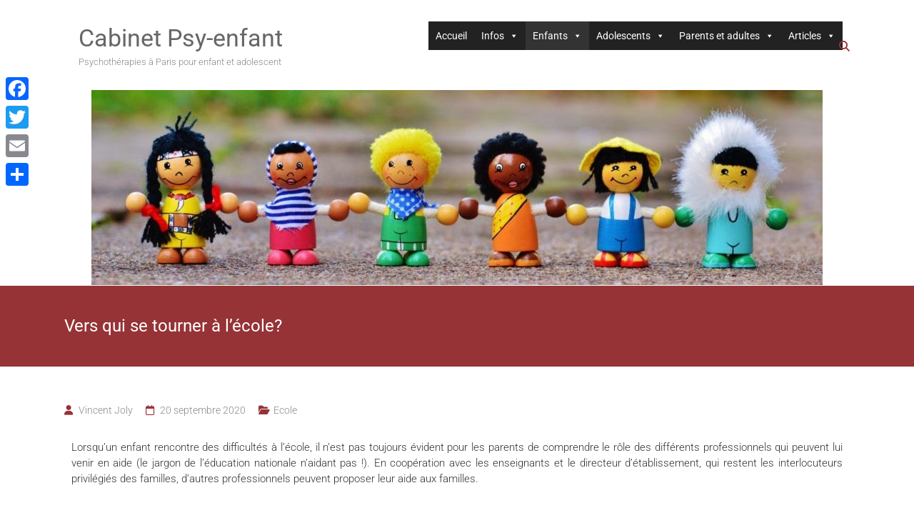

--- FILE ---
content_type: text/html; charset=UTF-8
request_url: https://psy-enfant.fr/rased-psychologue-scolaire/
body_size: 14855
content:
<!DOCTYPE html><html lang="fr-FR"><head><meta charset="UTF-8"><meta name="viewport" content="width=device-width, initial-scale=1"><link rel="profile" href="https://gmpg.org/xfn/11"><meta name='robots' content='index, follow, max-image-preview:large, max-snippet:-1, max-video-preview:-1' /><link media="all" href="https://psy-enfant.fr/wp-content/cache/autoptimize/css/autoptimize_da5361b3613081f85b337070172b7a47.css" rel="stylesheet"><title>Rased, psy scolaire, etc. : comprendre les aides pour l&#039;école</title><link rel="preload" as="style" href="https://fonts.googleapis.com/css?family=Roboto%3A400%2C300&#038;display=swap" /><link rel="stylesheet" href="https://fonts.googleapis.com/css?family=Roboto%3A400%2C300&#038;display=swap" media="print" onload="this.media='all'" /><noscript><link rel="stylesheet" href="https://fonts.googleapis.com/css?family=Roboto%3A400%2C300&#038;display=swap" /></noscript><meta name="description" content="Lorsqu’un enfant rencontre des difficultés à l’école, il n’est pas toujours évident de savoir vers qui se tourner" /><link rel="canonical" href="https://psy-enfant.fr/rased-psychologue-scolaire/" /><meta property="og:locale" content="fr_FR" /><meta property="og:type" content="article" /><meta property="og:title" content="Rased, psy scolaire, etc. : comprendre les aides pour l&#039;école" /><meta property="og:description" content="Lorsqu’un enfant rencontre des difficultés à l’école, il n’est pas toujours évident de savoir vers qui se tourner" /><meta property="og:url" content="https://psy-enfant.fr/rased-psychologue-scolaire/" /><meta property="og:site_name" content="Cabinet Psy-enfant" /><meta property="article:published_time" content="2020-09-20T16:14:55+00:00" /><meta property="article:modified_time" content="2025-03-03T18:05:37+00:00" /><meta property="og:image" content="https://psy-enfant.fr/wp-content/uploads/2020/09/kids-1093758_1280.jpg" /><meta property="og:image:width" content="1024" /><meta property="og:image:height" content="682" /><meta property="og:image:type" content="image/jpeg" /><meta name="author" content="Vincent Joly" /><meta name="twitter:card" content="summary_large_image" /><meta name="twitter:label1" content="Écrit par" /><meta name="twitter:data1" content="Vincent Joly" /><meta name="twitter:label2" content="Durée de lecture estimée" /><meta name="twitter:data2" content="5 minutes" /> <script type="application/ld+json" class="yoast-schema-graph">{"@context":"https://schema.org","@graph":[{"@type":"Article","@id":"https://psy-enfant.fr/rased-psychologue-scolaire/#article","isPartOf":{"@id":"https://psy-enfant.fr/rased-psychologue-scolaire/"},"author":{"@id":"https://psy-enfant.fr/#/schema/person/1934a8898d702975dc0b70f889886b77"},"headline":"Vers qui se tourner à l&rsquo;école?","datePublished":"2020-09-20T16:14:55+00:00","dateModified":"2025-03-03T18:05:37+00:00","mainEntityOfPage":{"@id":"https://psy-enfant.fr/rased-psychologue-scolaire/"},"wordCount":875,"publisher":{"@id":"https://psy-enfant.fr/#organization"},"image":{"@id":"https://psy-enfant.fr/rased-psychologue-scolaire/#primaryimage"},"thumbnailUrl":"https://psy-enfant.fr/wp-content/uploads/2020/09/kids-1093758_1280-1024x682.jpg","articleSection":["Ecole"],"inLanguage":"fr-FR"},{"@type":"WebPage","@id":"https://psy-enfant.fr/rased-psychologue-scolaire/","url":"https://psy-enfant.fr/rased-psychologue-scolaire/","name":"Rased, psy scolaire, etc. : comprendre les aides pour l'école","isPartOf":{"@id":"https://psy-enfant.fr/#website"},"primaryImageOfPage":{"@id":"https://psy-enfant.fr/rased-psychologue-scolaire/#primaryimage"},"image":{"@id":"https://psy-enfant.fr/rased-psychologue-scolaire/#primaryimage"},"thumbnailUrl":"https://psy-enfant.fr/wp-content/uploads/2020/09/kids-1093758_1280-1024x682.jpg","datePublished":"2020-09-20T16:14:55+00:00","dateModified":"2025-03-03T18:05:37+00:00","description":"Lorsqu’un enfant rencontre des difficultés à l’école, il n’est pas toujours évident de savoir vers qui se tourner","breadcrumb":{"@id":"https://psy-enfant.fr/rased-psychologue-scolaire/#breadcrumb"},"inLanguage":"fr-FR","potentialAction":[{"@type":"ReadAction","target":["https://psy-enfant.fr/rased-psychologue-scolaire/"]}],"author":{"@id":"https://psy-enfant.fr/#/schema/person/1934a8898d702975dc0b70f889886b77"}},{"@type":"ImageObject","inLanguage":"fr-FR","@id":"https://psy-enfant.fr/rased-psychologue-scolaire/#primaryimage","url":"https://psy-enfant.fr/wp-content/uploads/2020/09/kids-1093758_1280.jpg","contentUrl":"https://psy-enfant.fr/wp-content/uploads/2020/09/kids-1093758_1280.jpg","width":1024,"height":682},{"@type":"BreadcrumbList","@id":"https://psy-enfant.fr/rased-psychologue-scolaire/#breadcrumb","itemListElement":[{"@type":"ListItem","position":1,"name":"Accueil","item":"https://psy-enfant.fr/"},{"@type":"ListItem","position":2,"name":"Vers qui se tourner à l&rsquo;école?"}]},{"@type":"WebSite","@id":"https://psy-enfant.fr/#website","url":"https://psy-enfant.fr/","name":"Cabinet Psy-enfant","description":"Psychothérapies à Paris pour enfant et adolescent","publisher":{"@id":"https://psy-enfant.fr/#organization"},"potentialAction":[{"@type":"SearchAction","target":{"@type":"EntryPoint","urlTemplate":"https://psy-enfant.fr/?s={search_term_string}"},"query-input":{"@type":"PropertyValueSpecification","valueRequired":true,"valueName":"search_term_string"}}],"inLanguage":"fr-FR"},{"@type":"Organization","@id":"https://psy-enfant.fr/#organization","name":"Psy Enfant","url":"https://psy-enfant.fr/","logo":{"@type":"ImageObject","inLanguage":"fr-FR","@id":"https://psy-enfant.fr/#/schema/logo/image/","url":"","contentUrl":"","caption":"Psy Enfant"},"image":{"@id":"https://psy-enfant.fr/#/schema/logo/image/"}},{"@type":"Person","@id":"https://psy-enfant.fr/#/schema/person/1934a8898d702975dc0b70f889886b77","name":"Vincent Joly","image":{"@type":"ImageObject","inLanguage":"fr-FR","@id":"https://psy-enfant.fr/#/schema/person/image/6670665793d6c22362a9366378bca44d","url":"https://psy-enfant.fr/wp-content/uploads/2019/04/photo-portrait-102x152-mm.jpg","contentUrl":"https://psy-enfant.fr/wp-content/uploads/2019/04/photo-portrait-102x152-mm.jpg","caption":"Vincent Joly"},"description":"Psychologue et psychothérapeute en cabinet libéral et en CMPP, Vincent Joly est professeur à l'université Paris Descartes auprès des étudiants de Master. Il a publié avec Pierre Gaudriault : Construire la relation thérapeutique, prévenir l'abandon précoce des thérapies (éditions Dunond).","sameAs":["https://psy-enfant.fr/"]}]}</script> <link rel='dns-prefetch' href='//static.addtoany.com' /><link rel='dns-prefetch' href='//secure.gravatar.com' /><link rel='dns-prefetch' href='//stats.wp.com' /><link rel='dns-prefetch' href='//fonts.googleapis.com' /><link rel='dns-prefetch' href='//v0.wordpress.com' /><link rel='dns-prefetch' href='//jetpack.wordpress.com' /><link rel='dns-prefetch' href='//s0.wp.com' /><link rel='dns-prefetch' href='//public-api.wordpress.com' /><link rel='dns-prefetch' href='//0.gravatar.com' /><link rel='dns-prefetch' href='//1.gravatar.com' /><link rel='dns-prefetch' href='//2.gravatar.com' /><link href='https://fonts.gstatic.com' crossorigin rel='preconnect' /><link rel='preconnect' href='//c0.wp.com' /><link rel="alternate" type="application/rss+xml" title="Cabinet Psy-enfant &raquo; Flux" href="https://psy-enfant.fr/feed/" /><link rel="alternate" type="application/rss+xml" title="Cabinet Psy-enfant &raquo; Flux des commentaires" href="https://psy-enfant.fr/comments/feed/" /><link rel='stylesheet' id='megamenu-css' href='https://psy-enfant.fr/wp-content/cache/autoptimize/css/autoptimize_single_2255afef6498aec8eee3e87637e867cb.css?ver=9a4164' type='text/css' media='all' /><link rel='stylesheet' id='dashicons-css' href='https://psy-enfant.fr/wp-includes/css/dashicons.min.css?ver=6.7.4' type='text/css' media='all' /><link rel='stylesheet' id='elementor-post-3567-css' href='https://psy-enfant.fr/wp-content/cache/autoptimize/css/autoptimize_single_1d1f7421124f2b770ae879bfc8cec405.css?ver=1769934254' type='text/css' media='all' /><link rel='stylesheet' id='elementor-post-4016-css' href='https://psy-enfant.fr/wp-content/cache/autoptimize/css/autoptimize_single_712834006e9a7ef718bd0f473a0ee77f.css?ver=1769934354' type='text/css' media='all' /><link rel='stylesheet' id='elementor-gf-local-robotoslab-css' href='https://psy-enfant.fr/wp-content/cache/autoptimize/css/autoptimize_single_fc91d64abb56125a5ffe9e65a7042908.css?ver=1742244340' type='text/css' media='all' /><link rel='stylesheet' id='elementor-gf-local-roboto-css' href='https://psy-enfant.fr/wp-content/cache/autoptimize/css/autoptimize_single_9a96f5e5ea05d96a73f95e55da61ce8f.css?ver=1742244347' type='text/css' media='all' /> <script type="text/javascript" id="jetpack_related-posts-js-extra">var related_posts_js_options = {"post_heading":"h4"};</script> <script type="text/javascript" id="addtoany-core-js-before">window.a2a_config=window.a2a_config||{};a2a_config.callbacks=[];a2a_config.overlays=[];a2a_config.templates={};a2a_localize = {
	Share: "Partager",
	Save: "Enregistrer",
	Subscribe: "S'abonner",
	Email: "E-mail",
	Bookmark: "Marque-page",
	ShowAll: "Montrer tout",
	ShowLess: "Montrer moins",
	FindServices: "Trouver des service(s)",
	FindAnyServiceToAddTo: "Trouver instantan&eacute;ment des services &agrave; ajouter &agrave;",
	PoweredBy: "Propuls&eacute; par",
	ShareViaEmail: "Partager par e-mail",
	SubscribeViaEmail: "S’abonner par e-mail",
	BookmarkInYourBrowser: "Ajouter un signet dans votre navigateur",
	BookmarkInstructions: "Appuyez sur Ctrl+D ou \u2318+D pour mettre cette page en signet",
	AddToYourFavorites: "Ajouter &agrave; vos favoris",
	SendFromWebOrProgram: "Envoyer depuis n’importe quelle adresse e-mail ou logiciel e-mail",
	EmailProgram: "Programme d’e-mail",
	More: "Plus&#8230;",
	ThanksForSharing: "Merci de partager !",
	ThanksForFollowing: "Merci de nous suivre !"
};</script> <script type="text/javascript" defer src="https://static.addtoany.com/menu/page.js" id="addtoany-core-js"></script> <script type="text/javascript" src="https://psy-enfant.fr/wp-includes/js/jquery/jquery.min.js?ver=3.7.1" id="jquery-core-js"></script> <link rel="https://api.w.org/" href="https://psy-enfant.fr/wp-json/" /><link rel="alternate" title="JSON" type="application/json" href="https://psy-enfant.fr/wp-json/wp/v2/posts/4016" /><link rel="EditURI" type="application/rsd+xml" title="RSD" href="https://psy-enfant.fr/xmlrpc.php?rsd" /><meta name="generator" content="WordPress 6.7.4" /><link rel='shortlink' href='https://wp.me/p9gbfS-12M' /><link rel="alternate" title="oEmbed (JSON)" type="application/json+oembed" href="https://psy-enfant.fr/wp-json/oembed/1.0/embed?url=https%3A%2F%2Fpsy-enfant.fr%2Frased-psychologue-scolaire%2F" /><link rel="alternate" title="oEmbed (XML)" type="text/xml+oembed" href="https://psy-enfant.fr/wp-json/oembed/1.0/embed?url=https%3A%2F%2Fpsy-enfant.fr%2Frased-psychologue-scolaire%2F&#038;format=xml" /> <script>document.documentElement.className = document.documentElement.className.replace('no-js', 'js');</script> <meta name="generator" content="Elementor 3.34.4; features: additional_custom_breakpoints; settings: css_print_method-external, google_font-enabled, font_display-auto"><link rel="icon" href="https://psy-enfant.fr/wp-content/uploads/2017/08/cropped-006-psi-1-3-32x32.png" sizes="32x32" /><link rel="icon" href="https://psy-enfant.fr/wp-content/uploads/2017/08/cropped-006-psi-1-3-192x192.png" sizes="192x192" /><link rel="apple-touch-icon" href="https://psy-enfant.fr/wp-content/uploads/2017/08/cropped-006-psi-1-3-180x180.png" /><meta name="msapplication-TileImage" content="https://psy-enfant.fr/wp-content/uploads/2017/08/cropped-006-psi-1-3-270x270.png" /></head><body class="post-template-default single single-post postid-4016 single-format-standard wp-embed-responsive mega-menu-primary no-sidebar-full-width better-responsive-menu wide elementor-default elementor-kit-3567 elementor-page elementor-page-4016"><div id="page" class="hfeed site"> <a class="skip-link screen-reader-text" href="#main">Skip to content</a><header id="masthead" class="site-header " role="banner"><div class="header"><div class="main-head-wrap inner-wrap clearfix"><div id="header-left-section"><div id="header-logo-image"></div><div id="header-text" class=""><h3 id="site-title"> <a href="https://psy-enfant.fr/" title="Cabinet Psy-enfant" rel="home">Cabinet Psy-enfant</a></h3><p id="site-description">Psychothérapies à Paris pour enfant et adolescent</p></div></div><div id="header-right-section"><nav id="site-navigation" class="main-navigation" role="navigation"> <span class="menu-toggle"></span><div id="mega-menu-wrap-primary" class="mega-menu-wrap"><div class="mega-menu-toggle"><div class="mega-toggle-blocks-left"></div><div class="mega-toggle-blocks-center"></div><div class="mega-toggle-blocks-right"><div class='mega-toggle-block mega-menu-toggle-animated-block mega-toggle-block-0' id='mega-toggle-block-0'><button aria-label="Toggle Menu" class="mega-toggle-animated mega-toggle-animated-slider" type="button" aria-expanded="false"> <span class="mega-toggle-animated-box"> <span class="mega-toggle-animated-inner"></span> </span> </button></div></div></div><ul id="mega-menu-primary" class="mega-menu max-mega-menu mega-menu-horizontal mega-no-js" data-event="hover" data-effect="fade_up" data-effect-speed="200" data-effect-mobile="disabled" data-effect-speed-mobile="0" data-mobile-force-width="false" data-second-click="go" data-document-click="collapse" data-vertical-behaviour="standard" data-breakpoint="768" data-unbind="true" data-mobile-state="collapse_all" data-mobile-direction="vertical" data-hover-intent-timeout="300" data-hover-intent-interval="100"><li class="mega-menu-item mega-menu-item-type-custom mega-menu-item-object-custom mega-menu-item-home mega-align-bottom-left mega-menu-flyout mega-menu-item-318" id="mega-menu-item-318"><a class="mega-menu-link" href="https://psy-enfant.fr" tabindex="0">Accueil</a></li><li class="mega-menu-item mega-menu-item-type-post_type mega-menu-item-object-page mega-menu-item-has-children mega-menu-megamenu mega-align-bottom-left mega-menu-megamenu mega-menu-item-312" id="mega-menu-item-312"><a class="mega-menu-link" href="https://psy-enfant.fr/infos/" aria-expanded="false" tabindex="0">Infos<span class="mega-indicator" aria-hidden="true"></span></a><ul class="mega-sub-menu"><li class="mega-menu-item mega-menu-item-type-post_type mega-menu-item-object-post mega-menu-item-has-children mega-menu-column-standard mega-menu-columns-3-of-6 mega-menu-item-3766" style="--columns:6; --span:3" id="mega-menu-item-3766"><a class="mega-menu-link" href="https://psy-enfant.fr/psychologues-enfants-ados-paris/">-Nous consulter :<span class="mega-indicator" aria-hidden="true"></span></a><ul class="mega-sub-menu"><li class="mega-menu-item mega-menu-item-type-post_type mega-menu-item-object-page mega-menu-item-4037" id="mega-menu-item-4037"><a class="mega-menu-link" href="https://psy-enfant.fr/consulter/">- Psychologues sur Paris</a></li><li class="mega-menu-item mega-menu-item-type-post_type mega-menu-item-object-post mega-menu-item-3847" id="mega-menu-item-3847"><a class="mega-menu-link" href="https://psy-enfant.fr/carla-antonia-bugosen/">-Carla Bugosen</a></li><li class="mega-menu-item mega-menu-item-type-post_type mega-menu-item-object-page mega-menu-item-40" id="mega-menu-item-40"><a class="mega-menu-link" href="https://psy-enfant.fr/vincent-joly-psychologue/">-Vincent Joly</a></li><li class="mega-menu-item mega-menu-item-type-post_type mega-menu-item-object-page mega-menu-item-2945" id="mega-menu-item-2945"><a class="mega-menu-link" href="https://psy-enfant.fr/psychologue-paris-75020-enfant-adolescent/">-Consulter Métro Gambetta</a></li></ul></li><li class="mega-menu-item mega-menu-item-type-post_type mega-menu-item-object-page mega-menu-item-has-children mega-menu-column-standard mega-menu-columns-3-of-6 mega-menu-item-3885" style="--columns:6; --span:3" id="mega-menu-item-3885"><a class="mega-menu-link" href="https://psy-enfant.fr/infos/">-Informations générales<span class="mega-indicator" aria-hidden="true"></span></a><ul class="mega-sub-menu"><li class="mega-menu-item mega-menu-item-type-post_type mega-menu-item-object-post mega-menu-item-3986" id="mega-menu-item-3986"><a class="mega-menu-link" href="https://psy-enfant.fr/bilan-psychologique-paris-clamart/">- Tests et Bilans Psychologiques</a></li><li class="mega-menu-item mega-menu-item-type-post_type mega-menu-item-object-post mega-menu-item-4050" id="mega-menu-item-4050"><a class="mega-menu-link" href="https://psy-enfant.fr/bilan-psychologique-tdah/">- Bilan psychologique Tdah</a></li><li class="mega-menu-item mega-menu-item-type-post_type mega-menu-item-object-post mega-menu-item-2446" id="mega-menu-item-2446"><a class="mega-menu-link" href="https://psy-enfant.fr/cmp-cmpp-psychologue-comparaison/">-Psychologue en libéral ou CMPP?</a></li><li class="mega-menu-item mega-menu-item-type-post_type mega-menu-item-object-page mega-menu-item-2500" id="mega-menu-item-2500"><a class="mega-menu-link" href="https://psy-enfant.fr/psychiatre-psychologue-quelle-difference/">-Psychiatre ou psychologue ?</a></li></ul></li></ul></li><li class="mega-menu-item mega-menu-item-type-post_type mega-menu-item-object-page mega-current-menu-ancestor mega-current_page_ancestor mega-menu-item-has-children mega-menu-megamenu mega-align-bottom-left mega-menu-megamenu mega-menu-item-38" id="mega-menu-item-38"><a class="mega-menu-link" href="https://psy-enfant.fr/enfants/" aria-expanded="false" tabindex="0">Enfants<span class="mega-indicator" aria-hidden="true"></span></a><ul class="mega-sub-menu"><li class="mega-menu-item mega-menu-item-type-post_type mega-menu-item-object-page mega-menu-item-has-children mega-menu-column-standard mega-menu-columns-2-of-6 mega-menu-item-321" style="--columns:6; --span:2" id="mega-menu-item-321"><a class="mega-menu-link" href="https://psy-enfant.fr/quand-consulter-psychologue-enfant/">Pourquoi consulter?<span class="mega-indicator" aria-hidden="true"></span></a><ul class="mega-sub-menu"><li class="mega-menu-item mega-menu-item-type-post_type mega-menu-item-object-page mega-menu-item-528" id="mega-menu-item-528"><a class="mega-menu-link" href="https://psy-enfant.fr/trouble-attentionnel-tdah-psychologue-paris/">-Le trouble attentionnel (TDAH)</a></li><li class="mega-menu-item mega-menu-item-type-post_type mega-menu-item-object-post mega-menu-item-3511" id="mega-menu-item-3511"><a class="mega-menu-link" href="https://psy-enfant.fr/difference-tdah-agitation/">- tdah, agitation et troubles de la concentration</a></li><li class="mega-menu-item mega-menu-item-type-post_type mega-menu-item-object-page mega-menu-item-500" id="mega-menu-item-500"><a class="mega-menu-link" href="https://psy-enfant.fr/anxiete-troubles-anxieux-psychologue-paris/">-L'anxiété</a></li><li class="mega-menu-item mega-menu-item-type-post_type mega-menu-item-object-post mega-menu-item-3633" id="mega-menu-item-3633"><a class="mega-menu-link" href="https://psy-enfant.fr/phobie-sociale-scolaire/">- Les phobies</a></li><li class="mega-menu-item mega-menu-item-type-post_type mega-menu-item-object-page mega-menu-item-2546" id="mega-menu-item-2546"><a class="mega-menu-link" href="https://psy-enfant.fr/depression-infantile-definition/">-La dépression</a></li><li class="mega-menu-item mega-menu-item-type-post_type mega-menu-item-object-page mega-menu-item-482" id="mega-menu-item-482"><a class="mega-menu-link" href="https://psy-enfant.fr/somnambulisme-enfant-adolescent/">-Le somnambulisme</a></li><li class="mega-menu-item mega-menu-item-type-post_type mega-menu-item-object-page mega-menu-item-4042" id="mega-menu-item-4042"><a class="mega-menu-link" href="https://psy-enfant.fr/quand-consulter-psychologue-enfant/">- Psychothérapies pour enfants</a></li></ul></li><li class="mega-menu-item mega-menu-item-type-post_type mega-menu-item-object-page mega-current-menu-ancestor mega-current-menu-parent mega-current_page_parent mega-current_page_ancestor mega-menu-item-has-children mega-menu-column-standard mega-menu-columns-2-of-6 mega-menu-item-343" style="--columns:6; --span:2" id="mega-menu-item-343"><a class="mega-menu-link" href="https://psy-enfant.fr/ecole-psychologie/">L’école<span class="mega-indicator" aria-hidden="true"></span></a><ul class="mega-sub-menu"><li class="mega-menu-item mega-menu-item-type-post_type mega-menu-item-object-post mega-current-menu-item mega-menu-item-4021" id="mega-menu-item-4021"><a class="mega-menu-link" href="https://psy-enfant.fr/rased-psychologue-scolaire/" aria-current="page">-Difficutés scolaires : les aides de l'école</a></li><li class="mega-menu-item mega-menu-item-type-post_type mega-menu-item-object-page mega-menu-item-2309" id="mega-menu-item-2309"><a class="mega-menu-link" href="https://psy-enfant.fr/estime-de-soi-pedagogie/">-Réussite scolaire et estime de soi</a></li><li class="mega-menu-item mega-menu-item-type-post_type mega-menu-item-object-page mega-menu-item-2308" id="mega-menu-item-2308"><a class="mega-menu-link" href="https://psy-enfant.fr/estime-de-soi-competition-ecole/">-Compétition scolaire et estime de soi</a></li><li class="mega-menu-item mega-menu-item-type-post_type mega-menu-item-object-page mega-menu-item-2310" id="mega-menu-item-2310"><a class="mega-menu-link" href="https://psy-enfant.fr/violence-ecole-education-pedagogie/">-Violence de l'institution scolaire</a></li><li class="mega-menu-item mega-menu-item-type-post_type mega-menu-item-object-page mega-menu-item-2307" id="mega-menu-item-2307"><a class="mega-menu-link" href="https://psy-enfant.fr/pedagogie-souffrance-ecole-travail/">-Souffrance à l'école et souffrance au travail</a></li><li class="mega-menu-item mega-menu-item-type-post_type mega-menu-item-object-page mega-menu-item-2449" id="mega-menu-item-2449"><a class="mega-menu-link" href="https://psy-enfant.fr/comprendre-les-processus-de-la-lecture-decodage-et-comprehension-par-m-roche/">-Comprendre l'apprentissage de la lecture: le décodage</a></li><li class="mega-menu-item mega-menu-item-type-post_type mega-menu-item-object-page mega-menu-item-2464" id="mega-menu-item-2464"><a class="mega-menu-link" href="https://psy-enfant.fr/effet-pygmalion-ecole/">-L'effet pygmalion à l'école</a></li></ul></li><li class="mega-menu-item mega-menu-item-type-post_type mega-menu-item-object-page mega-menu-item-has-children mega-menu-column-standard mega-menu-columns-2-of-6 mega-menu-item-2320" style="--columns:6; --span:2" id="mega-menu-item-2320"><a class="mega-menu-link" href="https://psy-enfant.fr/la-meditation/">Divers<span class="mega-indicator" aria-hidden="true"></span></a><ul class="mega-sub-menu"><li class="mega-menu-item mega-menu-item-type-post_type mega-menu-item-object-page mega-menu-item-2321" id="mega-menu-item-2321"><a class="mega-menu-link" href="https://psy-enfant.fr/meditation-ecole-etude/">-La méditation à l'école</a></li><li class="mega-menu-item mega-menu-item-type-post_type mega-menu-item-object-page mega-menu-item-2322" id="mega-menu-item-2322"><a class="mega-menu-link" href="https://psy-enfant.fr/relaxation-meditation-enfant-gratuit/">-Les meilleures méditations pour enfant</a></li><li class="mega-menu-item mega-menu-item-type-post_type mega-menu-item-object-post mega-menu-item-2795" id="mega-menu-item-2795"><a class="mega-menu-link" href="https://psy-enfant.fr/stade-developpement-jean-piaget/">-Les stades chez Piaget</a></li><li class="mega-menu-item mega-menu-item-type-post_type mega-menu-item-object-post mega-menu-item-2794" id="mega-menu-item-2794"><a class="mega-menu-link" href="https://psy-enfant.fr/developpement-langage-enfant-etapes/">-Langage: les étapes du développement</a></li><li class="mega-menu-item mega-menu-item-type-post_type mega-menu-item-object-post mega-menu-item-3562" id="mega-menu-item-3562"><a class="mega-menu-link" href="https://psy-enfant.fr/publicite-enfant-dangers/">- Les dangers de la publicité</a></li></ul></li></ul></li><li class="mega-menu-item mega-menu-item-type-post_type mega-menu-item-object-page mega-menu-item-has-children mega-menu-megamenu mega-align-bottom-left mega-menu-megamenu mega-menu-item-49" id="mega-menu-item-49"><a class="mega-menu-link" href="https://psy-enfant.fr/adolescents/" aria-expanded="false" tabindex="0">Adolescents<span class="mega-indicator" aria-hidden="true"></span></a><ul class="mega-sub-menu"><li class="mega-menu-item mega-menu-item-type-post_type mega-menu-item-object-page mega-menu-item-has-children mega-menu-column-standard mega-menu-columns-2-of-6 mega-menu-item-319" style="--columns:6; --span:2" id="mega-menu-item-319"><a class="mega-menu-link" href="https://psy-enfant.fr/adolescents-generalites/">généralités<span class="mega-indicator" aria-hidden="true"></span></a><ul class="mega-sub-menu"><li class="mega-menu-item mega-menu-item-type-post_type mega-menu-item-object-page mega-menu-item-485" id="mega-menu-item-485"><a class="mega-menu-link" href="https://psy-enfant.fr/adolescence-puberte-psychologie-histoire/">-L'adolescence</a></li><li class="mega-menu-item mega-menu-item-type-post_type mega-menu-item-object-page mega-menu-item-323" id="mega-menu-item-323"><a class="mega-menu-link" href="https://psy-enfant.fr/crise-ado-therapie-paris-xx/">-La crise d'adolescence</a></li><li class="mega-menu-item mega-menu-item-type-post_type mega-menu-item-object-page mega-menu-item-4038" id="mega-menu-item-4038"><a class="mega-menu-link" href="https://psy-enfant.fr/trouble-ado-psychologue-paris/">- Psychothérapies pour adolescents</a></li></ul></li><li class="mega-menu-item mega-menu-item-type-post_type mega-menu-item-object-page mega-menu-item-has-children mega-menu-column-standard mega-menu-columns-2-of-6 mega-menu-item-320" style="--columns:6; --span:2" id="mega-menu-item-320"><a class="mega-menu-link" href="https://psy-enfant.fr/trouble-ado-psychologue-paris/">Pourquoi consulter?<span class="mega-indicator" aria-hidden="true"></span></a><ul class="mega-sub-menu"><li class="mega-menu-item mega-menu-item-type-post_type mega-menu-item-object-post mega-menu-item-3364" id="mega-menu-item-3364"><a class="mega-menu-link" href="https://psy-enfant.fr/depression-adolescent/">-La dépression</a></li><li class="mega-menu-item mega-menu-item-type-post_type mega-menu-item-object-post mega-menu-item-has-children mega-menu-item-2678" id="mega-menu-item-2678"><a class="mega-menu-link" href="https://psy-enfant.fr/troubles-comportement-alimentaire-adolescence/" aria-expanded="false">-Les TCA<span class="mega-indicator" aria-hidden="true"></span></a><ul class="mega-sub-menu"><li class="mega-menu-item mega-menu-item-type-post_type mega-menu-item-object-page mega-menu-item-322" id="mega-menu-item-322"><a class="mega-menu-link" href="https://psy-enfant.fr/anorexie-psychologue-paris-montreuil/">-L'anorexie mentale</a></li><li class="mega-menu-item mega-menu-item-type-post_type mega-menu-item-object-page mega-menu-item-408" id="mega-menu-item-408"><a class="mega-menu-link" href="https://psy-enfant.fr/boulimie-decription-test-consultation-paris/">-La boulimie</a></li></ul></li><li class="mega-menu-item mega-menu-item-type-post_type mega-menu-item-object-post mega-menu-item-2837" id="mega-menu-item-2837"><a class="mega-menu-link" href="https://psy-enfant.fr/dysmorphophobie-adolescence-psychologue/">-Les phobies corporelles</a></li></ul></li><li class="mega-menu-item mega-menu-item-type-post_type mega-menu-item-object-page mega-menu-item-has-children mega-menu-column-standard mega-menu-columns-2-of-6 mega-menu-item-429" style="--columns:6; --span:2" id="mega-menu-item-429"><a class="mega-menu-link" href="https://psy-enfant.fr/troubles-du-sommeil-et-insomnies/">Sommeil<span class="mega-indicator" aria-hidden="true"></span></a><ul class="mega-sub-menu"><li class="mega-menu-item mega-menu-item-type-post_type mega-menu-item-object-page mega-menu-item-4508" id="mega-menu-item-4508"><a class="mega-menu-link" href="https://psy-enfant.fr/troubles-du-sommeil-et-insomnies/">-Les troubles du sommeil : généralités</a></li><li class="mega-menu-item mega-menu-item-type-post_type mega-menu-item-object-post mega-menu-item-2668" id="mega-menu-item-2668"><a class="mega-menu-link" href="https://psy-enfant.fr/insomnie-adolescence/">-Les insomnies</a></li><li class="mega-menu-item mega-menu-item-type-post_type mega-menu-item-object-page mega-menu-item-484" id="mega-menu-item-484"><a class="mega-menu-link" href="https://psy-enfant.fr/somnambulisme-enfant-adolescent/">-Le somnambulisme</a></li><li class="mega-menu-item mega-menu-item-type-post_type mega-menu-item-object-post mega-menu-item-4421" id="mega-menu-item-4421"><a class="mega-menu-link" href="https://psy-enfant.fr/sommeil-conseils-walker/">-Conseils pour mieux dormir</a></li><li class="mega-menu-item mega-menu-item-type-post_type mega-menu-item-object-page mega-menu-item-3591" id="mega-menu-item-3591"><a class="mega-menu-link" href="https://psy-enfant.fr/meditation-relaxation-adolescent/">-Méditations pour adolescents</a></li></ul></li></ul></li><li class="mega-menu-item mega-menu-item-type-post_type mega-menu-item-object-page mega-menu-item-has-children mega-menu-megamenu mega-align-bottom-left mega-menu-megamenu mega-menu-item-182" id="mega-menu-item-182"><a class="mega-menu-link" href="https://psy-enfant.fr/parents-et-adultes/" aria-expanded="false" tabindex="0">Parents et adultes<span class="mega-indicator" aria-hidden="true"></span></a><ul class="mega-sub-menu"><li class="mega-menu-item mega-menu-item-type-post_type mega-menu-item-object-page mega-menu-item-has-children mega-menu-column-standard mega-menu-columns-3-of-6 mega-menu-item-317" style="--columns:6; --span:3" id="mega-menu-item-317"><a class="mega-menu-link" href="https://psy-enfant.fr/troubles-adultes/">Pourquoi consulter?<span class="mega-indicator" aria-hidden="true"></span></a><ul class="mega-sub-menu"><li class="mega-menu-item mega-menu-item-type-post_type mega-menu-item-object-page mega-menu-item-has-children mega-menu-item-527" id="mega-menu-item-527"><a class="mega-menu-link" href="https://psy-enfant.fr/toc-paris-psychologue/" aria-expanded="false">-Les TOC<span class="mega-indicator" aria-hidden="true"></span></a><ul class="mega-sub-menu"><li class="mega-menu-item mega-menu-item-type-post_type mega-menu-item-object-post mega-menu-item-4124" id="mega-menu-item-4124"><a class="mega-menu-link" href="https://psy-enfant.fr/toc-obsession/">-Les obsessions</a></li><li class="mega-menu-item mega-menu-item-type-post_type mega-menu-item-object-post mega-menu-item-4125" id="mega-menu-item-4125"><a class="mega-menu-link" href="https://psy-enfant.fr/toc-compulsions/">-les compulsions</a></li></ul></li><li class="mega-menu-item mega-menu-item-type-post_type mega-menu-item-object-page mega-menu-item-473" id="mega-menu-item-473"><a class="mega-menu-link" href="https://psy-enfant.fr/baby-blues-et-depression-du-post-partum/">-La dépression du post-partum</a></li><li class="mega-menu-item mega-menu-item-type-post_type mega-menu-item-object-page mega-menu-item-481" id="mega-menu-item-481"><a class="mega-menu-link" href="https://psy-enfant.fr/burn-out-maternel-definition-test/">-Le burn-out maternel</a></li></ul></li></ul></li><li class="mega-menu-item mega-menu-item-type-post_type mega-menu-item-object-page mega-menu-item-has-children mega-menu-megamenu mega-align-bottom-left mega-menu-megamenu mega-menu-item-311" id="mega-menu-item-311"><a class="mega-menu-link" href="https://psy-enfant.fr/articles/" aria-expanded="false" tabindex="0">Articles<span class="mega-indicator" aria-hidden="true"></span></a><ul class="mega-sub-menu"><li class="mega-menu-item mega-menu-item-type-post_type mega-menu-item-object-page mega-menu-item-has-children mega-menu-column-standard mega-menu-columns-3-of-9 mega-menu-item-340" style="--columns:9; --span:3" id="mega-menu-item-340"><a class="mega-menu-link" href="https://psy-enfant.fr/articles-de-psychanalyse/">Psychanalyse<span class="mega-indicator" aria-hidden="true"></span></a><ul class="mega-sub-menu"><li class="mega-menu-item mega-menu-item-type-post_type mega-menu-item-object-post mega-menu-item-has-children mega-menu-item-4379" id="mega-menu-item-4379"><a class="mega-menu-link" href="https://psy-enfant.fr/donald-winnicott/" aria-expanded="false">-Donald Winnicott<span class="mega-indicator" aria-hidden="true"></span></a><ul class="mega-sub-menu"><li class="mega-menu-item mega-menu-item-type-post_type mega-menu-item-object-post mega-menu-item-2726" id="mega-menu-item-2726"><a class="mega-menu-link" href="https://psy-enfant.fr/holding-donald-winnicott/">-Le holding</a></li><li class="mega-menu-item mega-menu-item-type-post_type mega-menu-item-object-post mega-menu-item-3380" id="mega-menu-item-3380"><a class="mega-menu-link" href="https://psy-enfant.fr/winnicott-mere-suffisamment-bonne/">-La mère suffisamment bonne</a></li><li class="mega-menu-item mega-menu-item-type-post_type mega-menu-item-object-post mega-menu-item-2236" id="mega-menu-item-2236"><a class="mega-menu-link" href="https://psy-enfant.fr/donald-winnicott-la-preoccupation-maternelle-primaire/">La préoccupation maternelle primaire</a></li><li class="mega-menu-item mega-menu-item-type-post_type mega-menu-item-object-post mega-menu-item-2629" id="mega-menu-item-2629"><a class="mega-menu-link" href="https://psy-enfant.fr/squiggle-winnicott-definition/">-Le squiggle</a></li></ul></li><li class="mega-menu-item mega-menu-item-type-post_type mega-menu-item-object-post mega-menu-item-4332" id="mega-menu-item-4332"><a class="mega-menu-link" href="https://psy-enfant.fr/melanie-klein/">-Melanie Klein</a></li><li class="mega-menu-item mega-menu-item-type-post_type mega-menu-item-object-page mega-menu-item-535" id="mega-menu-item-535"><a class="mega-menu-link" href="https://psy-enfant.fr/jeux-video-psychanalyse-dependance/">-Psychanalyse et dépendance aux jeux vidéos.</a></li><li class="mega-menu-item mega-menu-item-type-post_type mega-menu-item-object-page mega-menu-item-563" id="mega-menu-item-563"><a class="mega-menu-link" href="https://psy-enfant.fr/psychodrame-psychanalyse-histoire/">-Le psychodrame psychanalytique.</a></li><li class="mega-menu-item mega-menu-item-type-post_type mega-menu-item-object-post mega-menu-item-2902" id="mega-menu-item-2902"><a class="mega-menu-link" href="https://psy-enfant.fr/gilles-deleuze-et-la-psychanalyse/">-Deleuze et la psychanalyse</a></li></ul></li><li class="mega-menu-item mega-menu-item-type-post_type mega-menu-item-object-page mega-menu-item-has-children mega-menu-column-standard mega-menu-columns-3-of-9 mega-menu-item-534" style="--columns:9; --span:3" id="mega-menu-item-534"><a class="mega-menu-link" href="https://psy-enfant.fr/articles-autre/">Divers<span class="mega-indicator" aria-hidden="true"></span></a><ul class="mega-sub-menu"><li class="mega-menu-item mega-menu-item-type-post_type mega-menu-item-object-page mega-menu-item-2669" id="mega-menu-item-2669"><a class="mega-menu-link" href="https://psy-enfant.fr/enfant-ado-ecran-tisseron/">-Usage des écrans</a></li><li class="mega-menu-item mega-menu-item-type-post_type mega-menu-item-object-post mega-menu-item-2239" id="mega-menu-item-2239"><a class="mega-menu-link" href="https://psy-enfant.fr/systemie-therapie-familiale/">-Thérapie familiale: la systémie.</a></li><li class="mega-menu-item mega-menu-item-type-post_type mega-menu-item-object-post mega-menu-item-2451" id="mega-menu-item-2451"><a class="mega-menu-link" href="https://psy-enfant.fr/la-resilience-ou-lenfant-pissenlit/">-La résilience ou "l'enfant pissenlit".</a></li><li class="mega-menu-item mega-menu-item-type-post_type mega-menu-item-object-post mega-menu-item-2254" id="mega-menu-item-2254"><a class="mega-menu-link" href="https://psy-enfant.fr/daseinsanalyse-phenomenologie-presentation/">-Daseinsanalyse et phénoménologie.</a></li><li class="mega-menu-item mega-menu-item-type-post_type mega-menu-item-object-post mega-menu-item-2253" id="mega-menu-item-2253"><a class="mega-menu-link" href="https://psy-enfant.fr/perversite-perversion-psychanalyse-groupe/">-La perversité narcissique: une pathologie du groupe.</a></li><li class="mega-menu-item mega-menu-item-type-post_type mega-menu-item-object-post mega-menu-item-2815" id="mega-menu-item-2815"><a class="mega-menu-link" href="https://psy-enfant.fr/psychotherapie-definition/">-Qu'est-ce qu'une psychothérapie?</a></li></ul></li></ul></li></ul></div></nav> <i class="fa fa-search search-top"></i><div class="search-form-top"><form action="https://psy-enfant.fr/" class="search-form searchform clearfix" method="get"><div class="search-wrap"> <input type="text" placeholder="Search" class="s field" name="s"> <button class="search-icon" type="submit"></button></div></form></div></div></div><div id="wp-custom-header" class="wp-custom-header"><img fetchpriority="high" src="https://psy-enfant.fr/wp-content/uploads/2020/04/cropped-psy-enfant.fr-2.jpg" class="header-image" width="1024" height="273" alt="Cabinet Psy-enfant"></div></div></header><div class="main-wrapper" id="main"><div class="header-post-title-container clearfix"><div class="inner-wrap"><div class="post-title-wrapper"><h1 class="header-post-title-class entry-title">Vers qui se tourner à l&rsquo;école?</h1></div></div></div><div class="single-page clearfix"><div class="inner-wrap"><div id="primary"><div id="content"><article id="post-4016" class="post-4016 post type-post status-publish format-standard placeholder-for-hentry category-ecole"><div class="entry-meta clearfix"> <span class="author vcard"><i class="fa fa-aw fa-user"></i> <span class="fn"><a href="https://psy-enfant.fr/author/admin2131/">Vincent Joly</a></span> </span> <span class="entry-date"><i class="fa fa-aw fa-calendar-o"></i> <a href="https://psy-enfant.fr/rased-psychologue-scolaire/" title="18 h 14 min" rel="bookmark"><time class="entry-date published" datetime="2020-09-20T18:14:55+02:00">20 septembre 2020</time><time class="updated" datetime="2025-03-03T19:05:37+01:00">3 mars 2025</time></a></span> <span class="category"><i class="fa fa-aw fa-folder-open"></i><a href="https://psy-enfant.fr/category/enfants/ecole/" rel="category tag">Ecole</a></span></div><div class="entry-content"><div data-elementor-type="wp-post" data-elementor-id="4016" class="elementor elementor-4016"><section class="elementor-section elementor-top-section elementor-element elementor-element-6dce52f elementor-section-boxed elementor-section-height-default elementor-section-height-default" data-id="6dce52f" data-element_type="section"><div class="elementor-container elementor-column-gap-default"><div class="elementor-column elementor-col-100 elementor-top-column elementor-element elementor-element-a0c8939" data-id="a0c8939" data-element_type="column"><div class="elementor-widget-wrap elementor-element-populated"><div class="elementor-element elementor-element-afb9983 elementor-widget elementor-widget-text-editor" data-id="afb9983" data-element_type="widget" data-widget_type="text-editor.default"><div class="elementor-widget-container"><p style="text-align: justify;"><span style="color: #333333;">Lorsqu’un enfant rencontre des difficultés à l’école, il n’est pas toujours évident pour les parents de comprendre le rôle des différents professionnels qui peuvent lui venir en aide (le jargon de l’éducation nationale n’aidant pas !). En coopération avec les enseignants et le directeur d’établissement, qui restent les interlocuteurs privilégiés des familles, d’autres professionnels peuvent proposer leur aide aux familles.</span></p></div></div><section class="elementor-section elementor-inner-section elementor-element elementor-element-d68cd60 elementor-section-boxed elementor-section-height-default elementor-section-height-default" data-id="d68cd60" data-element_type="section"><div class="elementor-container elementor-column-gap-default"><div class="elementor-column elementor-col-100 elementor-inner-column elementor-element elementor-element-d1a50ca" data-id="d1a50ca" data-element_type="column"><div class="elementor-widget-wrap elementor-element-populated"><div class="elementor-element elementor-element-460abe1 elementor-widget elementor-widget-image" data-id="460abe1" data-element_type="widget" data-widget_type="image.default"><div class="elementor-widget-container"> <img decoding="async" width="710" height="473" data-src="https://psy-enfant.fr/wp-content/uploads/2020/09/kids-1093758_1280-1024x682.jpg" class="attachment-large size-large wp-image-4017 lazyload" alt="" data-srcset="https://psy-enfant.fr/wp-content/uploads/2020/09/kids-1093758_1280.jpg 1024w, https://psy-enfant.fr/wp-content/uploads/2020/09/kids-1093758_1280-300x200.jpg 300w, https://psy-enfant.fr/wp-content/uploads/2020/09/kids-1093758_1280-768x512.jpg 768w" data-sizes="(max-width: 710px) 100vw, 710px" src="[data-uri]" style="--smush-placeholder-width: 710px; --smush-placeholder-aspect-ratio: 710/473;" /></div></div></div></div></div></section></div></div></div></section><section class="elementor-section elementor-top-section elementor-element elementor-element-3a2132f elementor-section-boxed elementor-section-height-default elementor-section-height-default" data-id="3a2132f" data-element_type="section"><div class="elementor-container elementor-column-gap-default"><div class="elementor-column elementor-col-100 elementor-top-column elementor-element elementor-element-5133bef" data-id="5133bef" data-element_type="column"><div class="elementor-widget-wrap"></div></div></div></section><section class="elementor-section elementor-top-section elementor-element elementor-element-b01acb8 elementor-section-boxed elementor-section-height-default elementor-section-height-default" data-id="b01acb8" data-element_type="section"><div class="elementor-container elementor-column-gap-default"><div class="elementor-column elementor-col-100 elementor-top-column elementor-element elementor-element-7fbc15f" data-id="7fbc15f" data-element_type="column"><div class="elementor-widget-wrap elementor-element-populated"><div class="elementor-element elementor-element-0bef722 elementor-widget elementor-widget-spacer" data-id="0bef722" data-element_type="widget" data-widget_type="spacer.default"><div class="elementor-widget-container"><div class="elementor-spacer"><div class="elementor-spacer-inner"></div></div></div></div></div></div></div></section><section class="elementor-section elementor-top-section elementor-element elementor-element-2eb9d70f elementor-section-boxed elementor-section-height-default elementor-section-height-default" data-id="2eb9d70f" data-element_type="section"><div class="elementor-container elementor-column-gap-default"><div class="elementor-column elementor-col-100 elementor-top-column elementor-element elementor-element-548c8d7c" data-id="548c8d7c" data-element_type="column"><div class="elementor-widget-wrap elementor-element-populated"><div class="elementor-element elementor-element-31e14022 elementor-widget elementor-widget-text-editor" data-id="31e14022" data-element_type="widget" data-widget_type="text-editor.default"><div class="elementor-widget-container"><h2 align="JUSTIFY"><span style="font-family: arial, helvetica, sans-serif;"><b>Le RASED</b></span></h2><p align="JUSTIFY"><span style="font-family: arial, helvetica, sans-serif;">Le <a href="https://www.education.gouv.fr/les-reseaux-d-aides-specialisees-aux-eleves-en-difficulte-rased-11312">Rased</a> est un dispositif auquel tout enseignant peut faire appel lorsqu’il rencontre des difficultés avec un élève, qu’elles soient d’ordre scolaire (difficultés d’apprentissage), comportemental, relationnel etc. L’équipe du Rased est composée de psychologues et d’enseignants spécialisés qui peuvent proposer à l’enfant une aide individuelle ou en petits groupes hors de la classe. Parmi eux, le <a href="https://fname.fr/charte-du-maitre-e/">Maitre E</a> prend en charge les élèves ayant des difficultés d’apprentissage, tandis que le Maitre G travail davantage la dimension dite rééducative pour les élèves qui, par leur agitation ou leur grande inhibition, expriment une difficulté à trouver leur place dans la classe ou dans l’école. </span></p><p align="JUSTIFY"><span style="font-family: arial, helvetica, sans-serif;">Lorsque le Rased est sollicité, un ou plusieurs membres de l’équipe viennent observer l’enfant en classe (en prenant soin de ne pas le stigmatiser devant ses camarades) afin de mieux comprendre les difficultés décrites par l’enseignant. Il s’agit dans un premier temps d’apporter un regard extérieur à l’enseignant sur l’élève, ce qui suffit parfois à débloquer la situation ! </span></p><p align="JUSTIFY"><span style="font-family: arial, helvetica, sans-serif;">Suite aux observations faites en classe, les membres du Rased décident des aides qui peuvent être proposées à l’enseignant, à l’élève et à la famille. Ils rencontrent les parents lors d’entretiens ou en présence de l’ensemble de l’équipe éducative (réunion d’équipe éducative ou REE). L’autorisation parentale est généralement requise pour toute aide déployée hors de la classe (un suivi avec un maitre G ou un maitre E ou un entretien individuel et/ou un bilan psychologique avec le psychologue). </span></p><p align="JUSTIFY">.</p><h2 align="JUSTIFY"><span style="font-family: arial, helvetica, sans-serif;"><b>Le rôle du psychologue scolaire </b></span></h2><p align="JUSTIFY"><span style="font-family: arial, helvetica, sans-serif;">L’école n’étant pas un lieu de soin, le <a href="https://www.doctissimo.fr/html/famille/scolarite/16262-psychologue-scolaire.htm">psychologue de l’éducation nationale</a> ne propose pas de prise en charge psychothérapeutique pour l’enfant. En revanche, il peut orienter les familles vers des soins extérieurs (<a href="https://psy-enfant.fr/salome-brechet/">psychologue en libéral</a>, bilan orthophonique, CMP, CMPP etc.) lorsque cela lui paraît nécessaire. </span></p><p align="JUSTIFY"><span style="font-family: arial, helvetica, sans-serif;">Par ses observations en classe, ses rencontres avec l’enfant et la réalisation éventuelle de <a href="https://psy-enfant.fr/bilan-psychologique-paris-clamart/">bilans psychologiques</a>, le psychologue se fait le garant d’une prise en compte de la subjectivité de l’enfant afin qu’il puisse être considéré dans sa globalité (dimension affective et familiale, fonctionnement cognitif etc.) et non pas seulement dans son statut d’élève. Cela est particulièrement important pour déterminer si les difficultés de l’enfant sont liées à des éléments contextuels le concernant (événements douloureux dans la famille, tensions avec un(e) enseignant(e) ou avec des camarades etc.), si elles s’inscrivent davantage dans un trouble cognitif et/ou psychique entravant le bon développement de l’enfant, ou encore si elles sont liées à certaines défaillances de l’institution scolaire. </span></p><p align="JUSTIFY"><span style="font-family: arial, helvetica, sans-serif;">Bien souvent plusieurs facteurs sont impliqués et contribuent à renforcer les difficultés de l’enfant. Par exemple, un enfant qui rencontre des difficultés familiales importantes peut se trouver peu « disponible » pour travailler à l’école pendant un temps. Le système scolaire, fondé sur les classes de niveau et l’impératif des programmes, ne laisse que peu de place à l’indisponibilité psychique de l’enfant, surtout quand celle-ci s’installe sur de longues périodes. Celui-ci peut alors prendre du retard dans les apprentissages et perdre peu à peu confiance en lui. Lorsque les difficultés s’installent, elles peuvent donner lieu plus tard à un diagnostique de trouble des apprentissages ou d’un trouble cognitif. </span></p><p align="JUSTIFY"><span style="font-family: arial, helvetica, sans-serif;">Les échanges avec le psychologue scolaire peuvent permettre de croiser ces différents éléments, mettant en lien le regard des enseignants et celui de la famille, afin de favoriser une meilleure compréhension des difficultés de l’enfant et de lui proposer les aides et éventuellement les soins les plus adaptés.</span></p><p align="JUSTIFY">.</p><h2 align="JUSTIFY"><span style="font-family: arial, helvetica, sans-serif;"><b>L’inclusion scolaire des élèves en situation de handicap</b></span></h2><p align="JUSTIFY"><span style="font-family: arial, helvetica, sans-serif;">Lorsque les difficultés de l’élève sont liées à des problématiques de santé appuyées par un diagnostique médical et donnant lieu à la reconnaissance d’un handicap (troubles du spectre autistique, handicap moteur etc.), l’institution scolaire travaille en lien avec la <a href="https://www.cnsa.fr/vous-etes-une-personne-handicapee-ou-un-proche/missions-et-fonctionnement-des-mdph">MDPH</a> (Maison Départementale des Personnes Handicapées) afin que l’enfant puisse avoir droit à des aménagements particuliers dans l’école. Il peut par exemple être accompagné par un(e) Accompagnant(e) d’élève en situation de handicap (AESH, plus connus sous le nom d’AVS !), à la demande conjointe de l’école et de la famille auprès de la MDPH. </span></p><p align="JUSTIFY"><span style="font-family: arial, helvetica, sans-serif;">Concernant la scolarisation de votre enfant en situation de handicap, votre interlocuteur privilégié à l’école est l’Ense</span><span style="font-family: Times New Roman, serif;"><span style="font-family: arial, helvetica, sans-serif;">ignant référent à la scolarisation des élèves handicapés (ERSEH).</span> </span></p></div></div></div></div></div></section></div><div class="pp-multiple-authors-boxes-wrapper pp-multiple-authors-wrapper pp-multiple-authors-layout-boxed multiple-authors-target-the-content box-post-id-5168 box-instance-id-1 ppma_boxes_5168"
 data-post_id="5168"
 data-instance_id="1"
 data-additional_class="pp-multiple-authors-layout-boxed.multiple-authors-target-the-content"
 data-original_class="pp-multiple-authors-boxes-wrapper pp-multiple-authors-wrapper box-post-id-5168 box-instance-id-1"><h2 class="widget-title box-header-title">Auteur/Autrice</h2> <span class="ppma-layout-prefix"></span><div class="ppma-author-category-wrap"> <span class="ppma-category-group ppma-category-group-1 category-index-0"><ul class="pp-multiple-authors-boxes-ul author-ul-0"><li class="pp-multiple-authors-boxes-li author_index_0 author_admin2131 has-avatar"><div class="pp-author-boxes-avatar"><div class="avatar-image"> <img alt='Vincent joly, psychologue' data-src='https://psy-enfant.fr/wp-content/uploads/2019/04/photo-portrait-102x152-mm.jpg' data-srcset='https://psy-enfant.fr/wp-content/uploads/2019/04/photo-portrait-102x152-mm.jpg' class='multiple_authors_guest_author_avatar avatar lazyload' height='80' width='80' src='[data-uri]' style='--smush-placeholder-width: 80px; --smush-placeholder-aspect-ratio: 80/80;' /></div></div><div class="pp-author-boxes-avatar-details"><div class="pp-author-boxes-name multiple-authors-name"><a href="https://psy-enfant.fr/author/admin2131/" rel="author" title="Vincent Joly" class="author url fn">Vincent Joly</a></div><p class="pp-author-boxes-description multiple-authors-description author-description-0"><p>Psychologue et psychothérapeute en cabinet libéral et en CMPP, <a href="https://psy-enfant.fr/vincent-joly-psychologue/">Vincent Joly</a> est professeur à l'université Paris Descartes auprès des étudiants de Master.  Il a publié avec Pierre Gaudriault :<a href="https://www.dunod.com/sciences-humaines-et-sociales/construire-relation-therapeutique-prevenir-lrsquoabandon-precoce"> Construire la relation thérapeutique, prévenir l'abandon précoce des thérapies</a> (éditions Dunond).</p></p> <span class="pp-author-boxes-meta multiple-authors-links"> <a href="https://psy-enfant.fr/author/admin2131/" title="Voir toutes les publications"> <span>Voir toutes les publications</span> </a> </span> <a class="ppma-author-user_url-profile-data ppma-author-field-meta ppma-author-field-type-url" aria-label="SIte" href="https://psy-enfant.fr/vincent-joly-psychologue/"  target="_self"><span class="dashicons dashicons-admin-links"></span> </a><a class="ppma-author-user_email-profile-data ppma-author-field-meta ppma-author-field-type-email" aria-label="E-mail" href="mailto:vincen.joly@gmail.com"  target="_self"><span class="dashicons dashicons-email-alt"></span> </a></div></li></ul> </span></div> <span class="ppma-layout-suffix"></span></div><div class="extra-hatom-entry-title"><span class="entry-title">Vers qui se tourner à l&rsquo;école?</span></div><div id='jp-relatedposts' class='jp-relatedposts' ></div></div></article><ul class="default-wp-page clearfix"><li class="previous"><a href="https://psy-enfant.fr/psychologue-enfant-clamart-92/" rel="prev"><span class="meta-nav">&larr;</span> psychologue pour enfant à Clamart</a></li><li class="next"><a href="https://psy-enfant.fr/bilan-psychologique-tdah/" rel="next">Bilan psychologique Tdah <span class="meta-nav">&rarr;</span></a></li></ul></div></div></div></div></div><footer id="colophon"><div class="inner-wrap"><div class="footer-widgets-wrapper"><div class="footer-widgets-area clearfix"><div class="footer-box tg-one-fourth tg-column-odd"><section id="text-7" class="widget widget_text"><h5 class="widget-title">Consulter à Paris</h5><div class="textwidget"><p><a href="https://psy-enfant.fr/vincent-joly-psychologue/"><strong>Vincent Joly, </strong></a>Métro : Gambetta</p><div><p><strong><a href="https://psy-enfant.fr/psychologues-enfants-ados-paris/">Nous contacter :</a></strong> <a href="https://psy-enfant.fr/psychologues-enfants-ados-paris/"><strong>06.69.55.59.97</strong></a></p></div><div></div></div></section></div><div class="footer-box tg-one-fourth tg-column-even"></div><div class="footer-box tg-one-fourth tg-after-two-blocks-clearfix tg-column-odd"><section id="text-17" class="widget widget_text"><h5 class="widget-title">Psychologues pour enfants et adolescents</h5><div class="textwidget"><ul><li><a href="https://psy-enfant.fr/vincent-joly-psychologue-consultation-horaires/">Prendre rendez-vous</a></li><li><a href="https://psy-enfant.fr/enfants-troubles/">Quand faut-il consulter pour un enfant?</a></li><li><a href="https://psy-enfant.fr/trouble-ado-psychologue-paris/">Quand faut-il consulter pour un adolescent?</a></li></ul><p>&nbsp;</p><ul><li><a href="https://psy-enfant.fr/mentions-legales/">Mentions légales</a></li><li><a href="https://psy-enfant.fr/politique-rgpd/">RGPD</a></li></ul><p>&nbsp;</p><p>&nbsp;</p></div></section></div><div class="footer-box tg-one-fourth tg-one-fourth-last tg-column-even"></div></div></div><div class="footer-bottom clearfix"><div class="copyright-info"><div class="copyright">Copyright &copy; 2026 <a href="https://psy-enfant.fr/" title="Cabinet Psy-enfant" ><span>Cabinet Psy-enfant</span></a>. All rights reserved.<br>Theme: <a href="https://themegrill.com/themes/ample" target="_blank" title="Ample" rel="nofollow"><span>Ample</span></a> by ThemeGrill. Powered by <a href="https://wordpress.org" target="_blank" title="WordPress" rel="nofollow"><span>WordPress</span></a>.</div></div><div class="footer-nav"></div></div></div></footer> <a href="#masthead" id="scroll-up"><i class="fa fa-angle-up"></i></a></div><div class="a2a_kit a2a_kit_size_32 a2a_floating_style a2a_vertical_style" style="left:0px;top:100px;background-color:transparent"><a class="a2a_button_facebook" href="https://www.addtoany.com/add_to/facebook?linkurl=https%3A%2F%2Fpsy-enfant.fr%2Frased-psychologue-scolaire%2F&amp;linkname=Rased%2C%20psy%20scolaire%2C%20etc.%20%3A%20comprendre%20les%20aides%20pour%20l%26%23039%3B%C3%A9cole" title="Facebook" rel="nofollow noopener" target="_blank"></a><a class="a2a_button_twitter" href="https://www.addtoany.com/add_to/twitter?linkurl=https%3A%2F%2Fpsy-enfant.fr%2Frased-psychologue-scolaire%2F&amp;linkname=Rased%2C%20psy%20scolaire%2C%20etc.%20%3A%20comprendre%20les%20aides%20pour%20l%26%23039%3B%C3%A9cole" title="Twitter" rel="nofollow noopener" target="_blank"></a><a class="a2a_button_email" href="https://www.addtoany.com/add_to/email?linkurl=https%3A%2F%2Fpsy-enfant.fr%2Frased-psychologue-scolaire%2F&amp;linkname=Rased%2C%20psy%20scolaire%2C%20etc.%20%3A%20comprendre%20les%20aides%20pour%20l%26%23039%3B%C3%A9cole" title="Email" rel="nofollow noopener" target="_blank"></a><a class="a2a_dd addtoany_share_save addtoany_share" href="https://www.addtoany.com/share"></a></div><script type="text/javascript">jQuery(document).on('ready', function() {
	jQuery('.placeholder-for-hentry').addClass('hentry');
	jQuery('.placeholder-for-hentry').removeClass('placeholder-for-hentry');
});</script> <script>const lazyloadRunObserver = () => {
					const lazyloadBackgrounds = document.querySelectorAll( `.e-con.e-parent:not(.e-lazyloaded)` );
					const lazyloadBackgroundObserver = new IntersectionObserver( ( entries ) => {
						entries.forEach( ( entry ) => {
							if ( entry.isIntersecting ) {
								let lazyloadBackground = entry.target;
								if( lazyloadBackground ) {
									lazyloadBackground.classList.add( 'e-lazyloaded' );
								}
								lazyloadBackgroundObserver.unobserve( entry.target );
							}
						});
					}, { rootMargin: '200px 0px 200px 0px' } );
					lazyloadBackgrounds.forEach( ( lazyloadBackground ) => {
						lazyloadBackgroundObserver.observe( lazyloadBackground );
					} );
				};
				const events = [
					'DOMContentLoaded',
					'elementor/lazyload/observe',
				];
				events.forEach( ( event ) => {
					document.addEventListener( event, lazyloadRunObserver );
				} );</script> <link rel='stylesheet' id='multiple-authors-fontawesome-css' href='https://cdnjs.cloudflare.com/ajax/libs/font-awesome/6.7.1/css/all.min.css?ver=4.11.0' type='text/css' media='all' /> <script type="text/javascript" id="wp-statistics-tracker-js-extra">var WP_Statistics_Tracker_Object = {"requestUrl":"https:\/\/psy-enfant.fr\/wp-json\/wp-statistics\/v2","ajaxUrl":"https:\/\/psy-enfant.fr\/wp-admin\/admin-ajax.php","hitParams":{"wp_statistics_hit":1,"source_type":"post","source_id":4016,"search_query":"","signature":"3fc3f41efe6d61ebdff5e9159fea7e3b","endpoint":"hit"},"option":{"dntEnabled":false,"bypassAdBlockers":false,"consentIntegration":{"name":null,"status":[]},"isPreview":false,"userOnline":false,"trackAnonymously":false,"isWpConsentApiActive":false,"consentLevel":"disabled"},"isLegacyEventLoaded":"","customEventAjaxUrl":"https:\/\/psy-enfant.fr\/wp-admin\/admin-ajax.php?action=wp_statistics_custom_event&nonce=2b627c2aad","onlineParams":{"wp_statistics_hit":1,"source_type":"post","source_id":4016,"search_query":"","signature":"3fc3f41efe6d61ebdff5e9159fea7e3b","action":"wp_statistics_online_check"},"jsCheckTime":"60000"};</script> <script type="text/javascript" id="elementor-frontend-js-before">var elementorFrontendConfig = {"environmentMode":{"edit":false,"wpPreview":false,"isScriptDebug":false},"i18n":{"shareOnFacebook":"Partager sur Facebook","shareOnTwitter":"Partager sur Twitter","pinIt":"L\u2019\u00e9pingler","download":"T\u00e9l\u00e9charger","downloadImage":"T\u00e9l\u00e9charger une image","fullscreen":"Plein \u00e9cran","zoom":"Zoom","share":"Partager","playVideo":"Lire la vid\u00e9o","previous":"Pr\u00e9c\u00e9dent","next":"Suivant","close":"Fermer","a11yCarouselPrevSlideMessage":"Diapositive pr\u00e9c\u00e9dente","a11yCarouselNextSlideMessage":"Diapositive suivante","a11yCarouselFirstSlideMessage":"Ceci est la premi\u00e8re diapositive","a11yCarouselLastSlideMessage":"Ceci est la derni\u00e8re diapositive","a11yCarouselPaginationBulletMessage":"Aller \u00e0 la diapositive"},"is_rtl":false,"breakpoints":{"xs":0,"sm":480,"md":768,"lg":1025,"xl":1440,"xxl":1600},"responsive":{"breakpoints":{"mobile":{"label":"Portrait mobile","value":767,"default_value":767,"direction":"max","is_enabled":true},"mobile_extra":{"label":"Mobile Paysage","value":880,"default_value":880,"direction":"max","is_enabled":false},"tablet":{"label":"Tablette en mode portrait","value":1024,"default_value":1024,"direction":"max","is_enabled":true},"tablet_extra":{"label":"Tablette en mode paysage","value":1200,"default_value":1200,"direction":"max","is_enabled":false},"laptop":{"label":"Portable","value":1366,"default_value":1366,"direction":"max","is_enabled":false},"widescreen":{"label":"\u00c9cran large","value":2400,"default_value":2400,"direction":"min","is_enabled":false}},"hasCustomBreakpoints":false},"version":"3.34.4","is_static":false,"experimentalFeatures":{"additional_custom_breakpoints":true,"home_screen":true,"global_classes_should_enforce_capabilities":true,"e_variables":true,"cloud-library":true,"e_opt_in_v4_page":true,"e_interactions":true,"e_editor_one":true,"import-export-customization":true},"urls":{"assets":"https:\/\/psy-enfant.fr\/wp-content\/plugins\/elementor\/assets\/","ajaxurl":"https:\/\/psy-enfant.fr\/wp-admin\/admin-ajax.php","uploadUrl":"https:\/\/psy-enfant.fr\/wp-content\/uploads"},"nonces":{"floatingButtonsClickTracking":"e1828a79a2"},"swiperClass":"swiper","settings":{"page":[],"editorPreferences":[]},"kit":{"global_image_lightbox":"yes","active_breakpoints":["viewport_mobile","viewport_tablet"],"lightbox_enable_counter":"yes","lightbox_enable_fullscreen":"yes","lightbox_enable_zoom":"yes","lightbox_enable_share":"yes","lightbox_title_src":"title","lightbox_description_src":"description"},"post":{"id":4016,"title":"Rased%2C%20psy%20scolaire%2C%20etc.%20%3A%20comprendre%20les%20aides%20pour%20l%27%C3%A9cole","excerpt":"","featuredImage":false}};</script> <script type="text/javascript" id="smush-lazy-load-js-before">var smushLazyLoadOptions = {"autoResizingEnabled":false,"autoResizeOptions":{"precision":5,"skipAutoWidth":true}};</script> <script type="text/javascript" id="jetpack-stats-js-before">_stq = window._stq || [];
_stq.push([ "view", {"v":"ext","blog":"136843540","post":"4016","tz":"1","srv":"psy-enfant.fr","j":"1:15.4"} ]);
_stq.push([ "clickTrackerInit", "136843540", "4016" ]);</script> <script type="text/javascript" src="https://stats.wp.com/e-202605.js" id="jetpack-stats-js" defer="defer" data-wp-strategy="defer"></script> <script defer src="https://psy-enfant.fr/wp-content/cache/autoptimize/js/autoptimize_1b3e4792623f687883f78e915347c9d4.js"></script></body></html>
<!-- This website is like a Rocket, isn't it? Performance optimized by WP Rocket. Learn more: https://wp-rocket.me - Debug: cached@1769934354 -->

--- FILE ---
content_type: text/css; charset=utf-8
request_url: https://psy-enfant.fr/wp-content/cache/autoptimize/css/autoptimize_single_712834006e9a7ef718bd0f473a0ee77f.css?ver=1769934354
body_size: 107
content:
.elementor-widget-text-editor{font-family:var(--e-global-typography-text-font-family),Sans-serif;font-weight:var(--e-global-typography-text-font-weight)}.elementor-4016 .elementor-element.elementor-element-d68cd60>.elementor-container{max-width:682px}.elementor-widget-image .widget-image-caption{font-family:var(--e-global-typography-text-font-family),Sans-serif;font-weight:var(--e-global-typography-text-font-weight)}.elementor-4016 .elementor-element.elementor-element-460abe1{text-align:center}.elementor-4016 .elementor-element.elementor-element-0bef722{--spacer-size:10px}